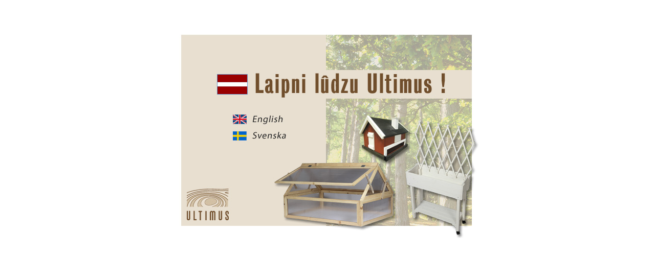

--- FILE ---
content_type: text/html
request_url: http://ultimus.se/
body_size: 472
content:
<!DOCTYPE HTML PUBLIC "-//W3C//DTD HTML 4.01 Transitional//EN">
<html>
<head>
<title>Ultimus</title>
<meta http-equiv="Content-Type" content="text/html; charset=iso-8859-1">
<link href="ultimus.css" rel="stylesheet" type="text/css">
</head>

<body>
<table width="800" height="500" border="0" align="center" cellpadding="0" cellspacing="0">
  <tr>
    <td align="center" valign="middle"><table width="615" height="395" border="0" align="center" cellpadding="0" cellspacing="0">
        <tr> 
          <td colspan="2" align="center" valign="middle"><img src="bilder/indexsidan/main1.jpg" width="615" height="416" border="0" usemap="#Map" href="svenska/index2.htm"> 
          </td>
        </tr>
      </table>
      
    </td>
  </tr>
</table>
<map name="Map">
  <area shape="rect" coords="116,167,231,198" href="English/index2.htm">
  <area shape="rect" coords="117,205,230,230" href="svenska/index2.htm">
</map>
</body>
</html>


--- FILE ---
content_type: text/css
request_url: http://ultimus.se/ultimus.css
body_size: 386
content:
.rubrik1 { font-family: Verdana, Arial, Helvetica, sans-serif; font-size: 10pt; color: #6F4D2B; font-weight: 
bold } a { color: #000099; font-family: Verdana, Arial, Helvetica;} 
A:Visited {color:#000099;} A:Active {color:dodgerblue;} 
A:Hover {color:dodgerblue;} .brodtext {
	font-family: Verdana, Arial, Helvetica;
	font-size: 8pt;
	color: #333333;
} link { font-family: Verdana, Arial, Helvetica} li { font-family: 
Verdana, Arial, Helvetica; list-style-image: url('images/butt.gif') }  .bildtext { font-family: Verdana, Arial, Helvetica; 
font-size: 7pt; font-weight: bold} .ingress { font-family: Verdana, Arial, Helvetica; 
font-size: 10pt} 
.brodtextGRA {
	font-family: Verdana, Arial, Helvetica;
	font-size: 8pt;
	color: #4A4A4A;

}
.meny {
	font-family: Verdana, Arial, Helvetica;
	font-size: 11px;
	color: #6B6563;
	font-weight: bold;

}
.rubrik9gra {

	font-family: Verdana, Arial, Helvetica, sans-serif;
	font-size: 9pt;
	color: #4A4A4A;
	font-weight: bold;
}
.brodtextblue {

	font-family: Verdana, Arial, Helvetica;
	font-size: 8pt;
	color: #003399;
}
.rubrik2 {
font-family: Verdana, Arial, Helvetica, sans-serif; font-size: 12pt; color: #6F4D2B; font-weight: 
bold
}
.rubrik3 {
font-family: Arial, Helvetica, sans-serif; font-size: 25pt; color: #6F4D2B; font-weight: 
bold
}
